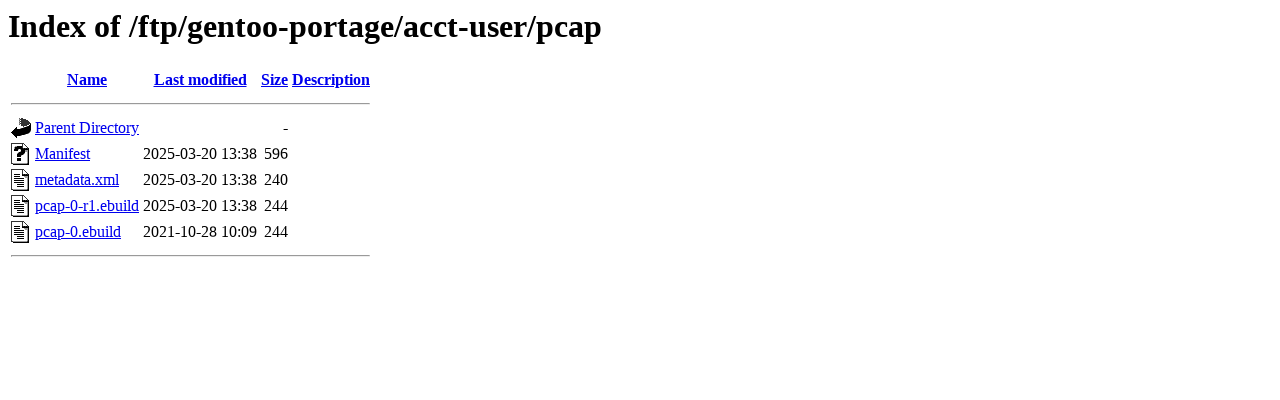

--- FILE ---
content_type: text/html;charset=ISO-8859-1
request_url: http://ftp.klid.dk/ftp/gentoo-portage/acct-user/pcap/
body_size: 1614
content:
<!DOCTYPE HTML PUBLIC "-//W3C//DTD HTML 3.2 Final//EN">
<html>
 <head>
  <title>Index of /ftp/gentoo-portage/acct-user/pcap</title>
 </head>
 <body>
<h1>Index of /ftp/gentoo-portage/acct-user/pcap</h1>
  <table>
   <tr><th valign="top"><img src="/icons/blank.gif" alt="[ICO]"></th><th><a href="?C=N;O=D">Name</a></th><th><a href="?C=M;O=A">Last modified</a></th><th><a href="?C=S;O=A">Size</a></th><th><a href="?C=D;O=A">Description</a></th></tr>
   <tr><th colspan="5"><hr></th></tr>
<tr><td valign="top"><img src="/icons/back.gif" alt="[PARENTDIR]"></td><td><a href="/ftp/gentoo-portage/acct-user/">Parent Directory</a>       </td><td>&nbsp;</td><td align="right">  - </td><td>&nbsp;</td></tr>
<tr><td valign="top"><img src="/icons/unknown.gif" alt="[   ]"></td><td><a href="Manifest">Manifest</a>               </td><td align="right">2025-03-20 13:38  </td><td align="right">596 </td><td>&nbsp;</td></tr>
<tr><td valign="top"><img src="/icons/text.gif" alt="[TXT]"></td><td><a href="metadata.xml">metadata.xml</a>           </td><td align="right">2025-03-20 13:38  </td><td align="right">240 </td><td>&nbsp;</td></tr>
<tr><td valign="top"><img src="/icons/text.gif" alt="[TXT]"></td><td><a href="pcap-0-r1.ebuild">pcap-0-r1.ebuild</a>       </td><td align="right">2025-03-20 13:38  </td><td align="right">244 </td><td>&nbsp;</td></tr>
<tr><td valign="top"><img src="/icons/text.gif" alt="[TXT]"></td><td><a href="pcap-0.ebuild">pcap-0.ebuild</a>          </td><td align="right">2021-10-28 10:09  </td><td align="right">244 </td><td>&nbsp;</td></tr>
   <tr><th colspan="5"><hr></th></tr>
</table>
</body></html>
